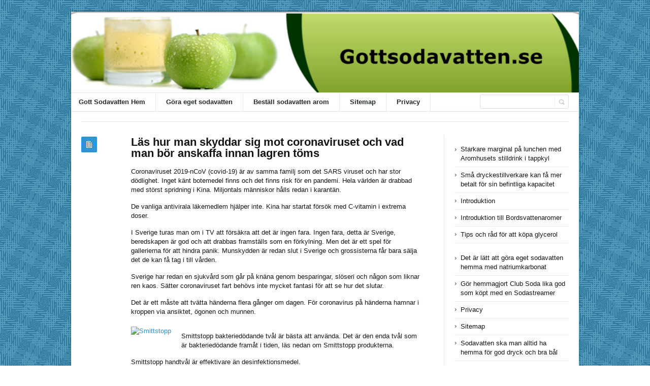

--- FILE ---
content_type: text/html; charset=UTF-8
request_url: https://gottsodavatten.se/uncategorized/las-hur-man-skyddar-sig-mot-coronaviruset-och-vad-man-bor-anskaffa-innan-lagren-toms/
body_size: 46505
content:
<!DOCTYPE html>
<html xmlns="http://www.w3.org/1999/xhtml" lang="en-US">
<head>
	<meta http-equiv="Content-Type" content="text/html; charset=utf-8"/>
	<title>Gottsodavatten Läs hur man skyddar sig mot coronaviruset och vad man bör anskaffa innan lagren töms - Gottsodavatten</title>
    <meta name="viewport" content="width=device-width, initial-scale=1, maximum-scale=1">
	
<!--[if IE]>
<meta http-equiv="X-UA-Compatible" content="IE=edge,chrome=1">
<![endif]-->
	<!--[if lt IE 9]>
	<script type="text/javascript" src="https://gottsodavatten.se/wp-content/themes/socrates4.05/js/plugins/html5.js"></script>
	<![endif]-->

	
	
	<script type="text/javascript">
		var path = 'https://gottsodavatten.se/wp-content/themes/socrates4.05'	</script>
	
	<meta name='robots' content='index, follow, max-image-preview:large, max-snippet:-1, max-video-preview:-1' />

	<!-- This site is optimized with the Yoast SEO plugin v26.6 - https://yoast.com/wordpress/plugins/seo/ -->
	<link rel="canonical" href="https://gottsodavatten.se/uncategorized/las-hur-man-skyddar-sig-mot-coronaviruset-och-vad-man-bor-anskaffa-innan-lagren-toms/" />
	<meta property="og:locale" content="en_US" />
	<meta property="og:type" content="article" />
	<meta property="og:title" content="Läs hur man skyddar sig mot coronaviruset och vad man bör anskaffa innan lagren töms - Gottsodavatten" />
	<meta property="og:description" content="Coronaviruset 2019-nCoV (covid-19) är av samma familj som det SARS viruset och har stor dödlighet. Inget känt botemedel finns och det finns risk för en pandemi. Hela världen är drabbad med störst spridning i Kina. Miljontals människor hålls redan i karantän. De vanliga antivirala läkemedlem hjälper inte. Kina har startat försök med C-vitamin i extrema [&hellip;]" />
	<meta property="og:url" content="https://gottsodavatten.se/uncategorized/las-hur-man-skyddar-sig-mot-coronaviruset-och-vad-man-bor-anskaffa-innan-lagren-toms/" />
	<meta property="og:site_name" content="Gottsodavatten" />
	<meta property="article:published_time" content="2020-03-07T20:21:57+00:00" />
	<meta name="author" content="admin" />
	<meta name="twitter:card" content="summary_large_image" />
	<meta name="twitter:label1" content="Written by" />
	<meta name="twitter:data1" content="admin" />
	<meta name="twitter:label2" content="Est. reading time" />
	<meta name="twitter:data2" content="6 minutes" />
	<script type="application/ld+json" class="yoast-schema-graph">{"@context":"https://schema.org","@graph":[{"@type":"WebPage","@id":"https://gottsodavatten.se/uncategorized/las-hur-man-skyddar-sig-mot-coronaviruset-och-vad-man-bor-anskaffa-innan-lagren-toms/","url":"https://gottsodavatten.se/uncategorized/las-hur-man-skyddar-sig-mot-coronaviruset-och-vad-man-bor-anskaffa-innan-lagren-toms/","name":"Läs hur man skyddar sig mot coronaviruset och vad man bör anskaffa innan lagren töms - Gottsodavatten","isPartOf":{"@id":"https://gottsodavatten.se/#website"},"datePublished":"2020-03-07T20:21:57+00:00","author":{"@id":"https://gottsodavatten.se/#/schema/person/2e44727a63450d0a8c9c8a475fa5eadd"},"breadcrumb":{"@id":"https://gottsodavatten.se/uncategorized/las-hur-man-skyddar-sig-mot-coronaviruset-och-vad-man-bor-anskaffa-innan-lagren-toms/#breadcrumb"},"inLanguage":"en-US","potentialAction":[{"@type":"ReadAction","target":["https://gottsodavatten.se/uncategorized/las-hur-man-skyddar-sig-mot-coronaviruset-och-vad-man-bor-anskaffa-innan-lagren-toms/"]}]},{"@type":"BreadcrumbList","@id":"https://gottsodavatten.se/uncategorized/las-hur-man-skyddar-sig-mot-coronaviruset-och-vad-man-bor-anskaffa-innan-lagren-toms/#breadcrumb","itemListElement":[{"@type":"ListItem","position":1,"name":"Home","item":"https://gottsodavatten.se/"},{"@type":"ListItem","position":2,"name":"Läs hur man skyddar sig mot coronaviruset och vad man bör anskaffa innan lagren töms"}]},{"@type":"WebSite","@id":"https://gottsodavatten.se/#website","url":"https://gottsodavatten.se/","name":"Gottsodavatten","description":"Gottsodavatten.se","potentialAction":[{"@type":"SearchAction","target":{"@type":"EntryPoint","urlTemplate":"https://gottsodavatten.se/?s={search_term_string}"},"query-input":{"@type":"PropertyValueSpecification","valueRequired":true,"valueName":"search_term_string"}}],"inLanguage":"en-US"},{"@type":"Person","@id":"https://gottsodavatten.se/#/schema/person/2e44727a63450d0a8c9c8a475fa5eadd","name":"admin","image":{"@type":"ImageObject","inLanguage":"en-US","@id":"https://gottsodavatten.se/#/schema/person/image/","url":"https://secure.gravatar.com/avatar/cff022fc072861ba8e154e7bf0c87d0d24829c41d5c2de3165b19dc37d02687a?s=96&d=mm&r=g","contentUrl":"https://secure.gravatar.com/avatar/cff022fc072861ba8e154e7bf0c87d0d24829c41d5c2de3165b19dc37d02687a?s=96&d=mm&r=g","caption":"admin"},"url":"https://gottsodavatten.se/author/admin/"}]}</script>
	<!-- / Yoast SEO plugin. -->


<link rel="alternate" type="application/rss+xml" title="Gottsodavatten &raquo; Feed" href="https://gottsodavatten.se/feed/" />
<link rel="alternate" type="application/rss+xml" title="Gottsodavatten &raquo; Comments Feed" href="https://gottsodavatten.se/comments/feed/" />
<link rel="alternate" title="oEmbed (JSON)" type="application/json+oembed" href="https://gottsodavatten.se/wp-json/oembed/1.0/embed?url=https%3A%2F%2Fgottsodavatten.se%2Funcategorized%2Flas-hur-man-skyddar-sig-mot-coronaviruset-och-vad-man-bor-anskaffa-innan-lagren-toms%2F" />
<link rel="alternate" title="oEmbed (XML)" type="text/xml+oembed" href="https://gottsodavatten.se/wp-json/oembed/1.0/embed?url=https%3A%2F%2Fgottsodavatten.se%2Funcategorized%2Flas-hur-man-skyddar-sig-mot-coronaviruset-och-vad-man-bor-anskaffa-innan-lagren-toms%2F&#038;format=xml" />
<style id='wp-img-auto-sizes-contain-inline-css' type='text/css'>
img:is([sizes=auto i],[sizes^="auto," i]){contain-intrinsic-size:3000px 1500px}
/*# sourceURL=wp-img-auto-sizes-contain-inline-css */
</style>
<style id='wp-emoji-styles-inline-css' type='text/css'>

	img.wp-smiley, img.emoji {
		display: inline !important;
		border: none !important;
		box-shadow: none !important;
		height: 1em !important;
		width: 1em !important;
		margin: 0 0.07em !important;
		vertical-align: -0.1em !important;
		background: none !important;
		padding: 0 !important;
	}
/*# sourceURL=wp-emoji-styles-inline-css */
</style>
<style id='wp-block-library-inline-css' type='text/css'>
:root{--wp-block-synced-color:#7a00df;--wp-block-synced-color--rgb:122,0,223;--wp-bound-block-color:var(--wp-block-synced-color);--wp-editor-canvas-background:#ddd;--wp-admin-theme-color:#007cba;--wp-admin-theme-color--rgb:0,124,186;--wp-admin-theme-color-darker-10:#006ba1;--wp-admin-theme-color-darker-10--rgb:0,107,160.5;--wp-admin-theme-color-darker-20:#005a87;--wp-admin-theme-color-darker-20--rgb:0,90,135;--wp-admin-border-width-focus:2px}@media (min-resolution:192dpi){:root{--wp-admin-border-width-focus:1.5px}}.wp-element-button{cursor:pointer}:root .has-very-light-gray-background-color{background-color:#eee}:root .has-very-dark-gray-background-color{background-color:#313131}:root .has-very-light-gray-color{color:#eee}:root .has-very-dark-gray-color{color:#313131}:root .has-vivid-green-cyan-to-vivid-cyan-blue-gradient-background{background:linear-gradient(135deg,#00d084,#0693e3)}:root .has-purple-crush-gradient-background{background:linear-gradient(135deg,#34e2e4,#4721fb 50%,#ab1dfe)}:root .has-hazy-dawn-gradient-background{background:linear-gradient(135deg,#faaca8,#dad0ec)}:root .has-subdued-olive-gradient-background{background:linear-gradient(135deg,#fafae1,#67a671)}:root .has-atomic-cream-gradient-background{background:linear-gradient(135deg,#fdd79a,#004a59)}:root .has-nightshade-gradient-background{background:linear-gradient(135deg,#330968,#31cdcf)}:root .has-midnight-gradient-background{background:linear-gradient(135deg,#020381,#2874fc)}:root{--wp--preset--font-size--normal:16px;--wp--preset--font-size--huge:42px}.has-regular-font-size{font-size:1em}.has-larger-font-size{font-size:2.625em}.has-normal-font-size{font-size:var(--wp--preset--font-size--normal)}.has-huge-font-size{font-size:var(--wp--preset--font-size--huge)}.has-text-align-center{text-align:center}.has-text-align-left{text-align:left}.has-text-align-right{text-align:right}.has-fit-text{white-space:nowrap!important}#end-resizable-editor-section{display:none}.aligncenter{clear:both}.items-justified-left{justify-content:flex-start}.items-justified-center{justify-content:center}.items-justified-right{justify-content:flex-end}.items-justified-space-between{justify-content:space-between}.screen-reader-text{border:0;clip-path:inset(50%);height:1px;margin:-1px;overflow:hidden;padding:0;position:absolute;width:1px;word-wrap:normal!important}.screen-reader-text:focus{background-color:#ddd;clip-path:none;color:#444;display:block;font-size:1em;height:auto;left:5px;line-height:normal;padding:15px 23px 14px;text-decoration:none;top:5px;width:auto;z-index:100000}html :where(.has-border-color){border-style:solid}html :where([style*=border-top-color]){border-top-style:solid}html :where([style*=border-right-color]){border-right-style:solid}html :where([style*=border-bottom-color]){border-bottom-style:solid}html :where([style*=border-left-color]){border-left-style:solid}html :where([style*=border-width]){border-style:solid}html :where([style*=border-top-width]){border-top-style:solid}html :where([style*=border-right-width]){border-right-style:solid}html :where([style*=border-bottom-width]){border-bottom-style:solid}html :where([style*=border-left-width]){border-left-style:solid}html :where(img[class*=wp-image-]){height:auto;max-width:100%}:where(figure){margin:0 0 1em}html :where(.is-position-sticky){--wp-admin--admin-bar--position-offset:var(--wp-admin--admin-bar--height,0px)}@media screen and (max-width:600px){html :where(.is-position-sticky){--wp-admin--admin-bar--position-offset:0px}}

/*# sourceURL=wp-block-library-inline-css */
</style><style id='wp-block-latest-posts-inline-css' type='text/css'>
.wp-block-latest-posts{box-sizing:border-box}.wp-block-latest-posts.alignleft{margin-right:2em}.wp-block-latest-posts.alignright{margin-left:2em}.wp-block-latest-posts.wp-block-latest-posts__list{list-style:none}.wp-block-latest-posts.wp-block-latest-posts__list li{clear:both;overflow-wrap:break-word}.wp-block-latest-posts.is-grid{display:flex;flex-wrap:wrap}.wp-block-latest-posts.is-grid li{margin:0 1.25em 1.25em 0;width:100%}@media (min-width:600px){.wp-block-latest-posts.columns-2 li{width:calc(50% - .625em)}.wp-block-latest-posts.columns-2 li:nth-child(2n){margin-right:0}.wp-block-latest-posts.columns-3 li{width:calc(33.33333% - .83333em)}.wp-block-latest-posts.columns-3 li:nth-child(3n){margin-right:0}.wp-block-latest-posts.columns-4 li{width:calc(25% - .9375em)}.wp-block-latest-posts.columns-4 li:nth-child(4n){margin-right:0}.wp-block-latest-posts.columns-5 li{width:calc(20% - 1em)}.wp-block-latest-posts.columns-5 li:nth-child(5n){margin-right:0}.wp-block-latest-posts.columns-6 li{width:calc(16.66667% - 1.04167em)}.wp-block-latest-posts.columns-6 li:nth-child(6n){margin-right:0}}:root :where(.wp-block-latest-posts.is-grid){padding:0}:root :where(.wp-block-latest-posts.wp-block-latest-posts__list){padding-left:0}.wp-block-latest-posts__post-author,.wp-block-latest-posts__post-date{display:block;font-size:.8125em}.wp-block-latest-posts__post-excerpt,.wp-block-latest-posts__post-full-content{margin-bottom:1em;margin-top:.5em}.wp-block-latest-posts__featured-image a{display:inline-block}.wp-block-latest-posts__featured-image img{height:auto;max-width:100%;width:auto}.wp-block-latest-posts__featured-image.alignleft{float:left;margin-right:1em}.wp-block-latest-posts__featured-image.alignright{float:right;margin-left:1em}.wp-block-latest-posts__featured-image.aligncenter{margin-bottom:1em;text-align:center}
/*# sourceURL=https://gottsodavatten.se/wp-includes/blocks/latest-posts/style.min.css */
</style>
<style id='wp-block-page-list-inline-css' type='text/css'>
.wp-block-navigation .wp-block-page-list{align-items:var(--navigation-layout-align,initial);background-color:inherit;display:flex;flex-direction:var(--navigation-layout-direction,initial);flex-wrap:var(--navigation-layout-wrap,wrap);justify-content:var(--navigation-layout-justify,initial)}.wp-block-navigation .wp-block-navigation-item{background-color:inherit}.wp-block-page-list{box-sizing:border-box}
/*# sourceURL=https://gottsodavatten.se/wp-includes/blocks/page-list/style.min.css */
</style>
<style id='global-styles-inline-css' type='text/css'>
:root{--wp--preset--aspect-ratio--square: 1;--wp--preset--aspect-ratio--4-3: 4/3;--wp--preset--aspect-ratio--3-4: 3/4;--wp--preset--aspect-ratio--3-2: 3/2;--wp--preset--aspect-ratio--2-3: 2/3;--wp--preset--aspect-ratio--16-9: 16/9;--wp--preset--aspect-ratio--9-16: 9/16;--wp--preset--color--black: #000000;--wp--preset--color--cyan-bluish-gray: #abb8c3;--wp--preset--color--white: #ffffff;--wp--preset--color--pale-pink: #f78da7;--wp--preset--color--vivid-red: #cf2e2e;--wp--preset--color--luminous-vivid-orange: #ff6900;--wp--preset--color--luminous-vivid-amber: #fcb900;--wp--preset--color--light-green-cyan: #7bdcb5;--wp--preset--color--vivid-green-cyan: #00d084;--wp--preset--color--pale-cyan-blue: #8ed1fc;--wp--preset--color--vivid-cyan-blue: #0693e3;--wp--preset--color--vivid-purple: #9b51e0;--wp--preset--gradient--vivid-cyan-blue-to-vivid-purple: linear-gradient(135deg,rgb(6,147,227) 0%,rgb(155,81,224) 100%);--wp--preset--gradient--light-green-cyan-to-vivid-green-cyan: linear-gradient(135deg,rgb(122,220,180) 0%,rgb(0,208,130) 100%);--wp--preset--gradient--luminous-vivid-amber-to-luminous-vivid-orange: linear-gradient(135deg,rgb(252,185,0) 0%,rgb(255,105,0) 100%);--wp--preset--gradient--luminous-vivid-orange-to-vivid-red: linear-gradient(135deg,rgb(255,105,0) 0%,rgb(207,46,46) 100%);--wp--preset--gradient--very-light-gray-to-cyan-bluish-gray: linear-gradient(135deg,rgb(238,238,238) 0%,rgb(169,184,195) 100%);--wp--preset--gradient--cool-to-warm-spectrum: linear-gradient(135deg,rgb(74,234,220) 0%,rgb(151,120,209) 20%,rgb(207,42,186) 40%,rgb(238,44,130) 60%,rgb(251,105,98) 80%,rgb(254,248,76) 100%);--wp--preset--gradient--blush-light-purple: linear-gradient(135deg,rgb(255,206,236) 0%,rgb(152,150,240) 100%);--wp--preset--gradient--blush-bordeaux: linear-gradient(135deg,rgb(254,205,165) 0%,rgb(254,45,45) 50%,rgb(107,0,62) 100%);--wp--preset--gradient--luminous-dusk: linear-gradient(135deg,rgb(255,203,112) 0%,rgb(199,81,192) 50%,rgb(65,88,208) 100%);--wp--preset--gradient--pale-ocean: linear-gradient(135deg,rgb(255,245,203) 0%,rgb(182,227,212) 50%,rgb(51,167,181) 100%);--wp--preset--gradient--electric-grass: linear-gradient(135deg,rgb(202,248,128) 0%,rgb(113,206,126) 100%);--wp--preset--gradient--midnight: linear-gradient(135deg,rgb(2,3,129) 0%,rgb(40,116,252) 100%);--wp--preset--font-size--small: 13px;--wp--preset--font-size--medium: 20px;--wp--preset--font-size--large: 36px;--wp--preset--font-size--x-large: 42px;--wp--preset--spacing--20: 0.44rem;--wp--preset--spacing--30: 0.67rem;--wp--preset--spacing--40: 1rem;--wp--preset--spacing--50: 1.5rem;--wp--preset--spacing--60: 2.25rem;--wp--preset--spacing--70: 3.38rem;--wp--preset--spacing--80: 5.06rem;--wp--preset--shadow--natural: 6px 6px 9px rgba(0, 0, 0, 0.2);--wp--preset--shadow--deep: 12px 12px 50px rgba(0, 0, 0, 0.4);--wp--preset--shadow--sharp: 6px 6px 0px rgba(0, 0, 0, 0.2);--wp--preset--shadow--outlined: 6px 6px 0px -3px rgb(255, 255, 255), 6px 6px rgb(0, 0, 0);--wp--preset--shadow--crisp: 6px 6px 0px rgb(0, 0, 0);}:where(.is-layout-flex){gap: 0.5em;}:where(.is-layout-grid){gap: 0.5em;}body .is-layout-flex{display: flex;}.is-layout-flex{flex-wrap: wrap;align-items: center;}.is-layout-flex > :is(*, div){margin: 0;}body .is-layout-grid{display: grid;}.is-layout-grid > :is(*, div){margin: 0;}:where(.wp-block-columns.is-layout-flex){gap: 2em;}:where(.wp-block-columns.is-layout-grid){gap: 2em;}:where(.wp-block-post-template.is-layout-flex){gap: 1.25em;}:where(.wp-block-post-template.is-layout-grid){gap: 1.25em;}.has-black-color{color: var(--wp--preset--color--black) !important;}.has-cyan-bluish-gray-color{color: var(--wp--preset--color--cyan-bluish-gray) !important;}.has-white-color{color: var(--wp--preset--color--white) !important;}.has-pale-pink-color{color: var(--wp--preset--color--pale-pink) !important;}.has-vivid-red-color{color: var(--wp--preset--color--vivid-red) !important;}.has-luminous-vivid-orange-color{color: var(--wp--preset--color--luminous-vivid-orange) !important;}.has-luminous-vivid-amber-color{color: var(--wp--preset--color--luminous-vivid-amber) !important;}.has-light-green-cyan-color{color: var(--wp--preset--color--light-green-cyan) !important;}.has-vivid-green-cyan-color{color: var(--wp--preset--color--vivid-green-cyan) !important;}.has-pale-cyan-blue-color{color: var(--wp--preset--color--pale-cyan-blue) !important;}.has-vivid-cyan-blue-color{color: var(--wp--preset--color--vivid-cyan-blue) !important;}.has-vivid-purple-color{color: var(--wp--preset--color--vivid-purple) !important;}.has-black-background-color{background-color: var(--wp--preset--color--black) !important;}.has-cyan-bluish-gray-background-color{background-color: var(--wp--preset--color--cyan-bluish-gray) !important;}.has-white-background-color{background-color: var(--wp--preset--color--white) !important;}.has-pale-pink-background-color{background-color: var(--wp--preset--color--pale-pink) !important;}.has-vivid-red-background-color{background-color: var(--wp--preset--color--vivid-red) !important;}.has-luminous-vivid-orange-background-color{background-color: var(--wp--preset--color--luminous-vivid-orange) !important;}.has-luminous-vivid-amber-background-color{background-color: var(--wp--preset--color--luminous-vivid-amber) !important;}.has-light-green-cyan-background-color{background-color: var(--wp--preset--color--light-green-cyan) !important;}.has-vivid-green-cyan-background-color{background-color: var(--wp--preset--color--vivid-green-cyan) !important;}.has-pale-cyan-blue-background-color{background-color: var(--wp--preset--color--pale-cyan-blue) !important;}.has-vivid-cyan-blue-background-color{background-color: var(--wp--preset--color--vivid-cyan-blue) !important;}.has-vivid-purple-background-color{background-color: var(--wp--preset--color--vivid-purple) !important;}.has-black-border-color{border-color: var(--wp--preset--color--black) !important;}.has-cyan-bluish-gray-border-color{border-color: var(--wp--preset--color--cyan-bluish-gray) !important;}.has-white-border-color{border-color: var(--wp--preset--color--white) !important;}.has-pale-pink-border-color{border-color: var(--wp--preset--color--pale-pink) !important;}.has-vivid-red-border-color{border-color: var(--wp--preset--color--vivid-red) !important;}.has-luminous-vivid-orange-border-color{border-color: var(--wp--preset--color--luminous-vivid-orange) !important;}.has-luminous-vivid-amber-border-color{border-color: var(--wp--preset--color--luminous-vivid-amber) !important;}.has-light-green-cyan-border-color{border-color: var(--wp--preset--color--light-green-cyan) !important;}.has-vivid-green-cyan-border-color{border-color: var(--wp--preset--color--vivid-green-cyan) !important;}.has-pale-cyan-blue-border-color{border-color: var(--wp--preset--color--pale-cyan-blue) !important;}.has-vivid-cyan-blue-border-color{border-color: var(--wp--preset--color--vivid-cyan-blue) !important;}.has-vivid-purple-border-color{border-color: var(--wp--preset--color--vivid-purple) !important;}.has-vivid-cyan-blue-to-vivid-purple-gradient-background{background: var(--wp--preset--gradient--vivid-cyan-blue-to-vivid-purple) !important;}.has-light-green-cyan-to-vivid-green-cyan-gradient-background{background: var(--wp--preset--gradient--light-green-cyan-to-vivid-green-cyan) !important;}.has-luminous-vivid-amber-to-luminous-vivid-orange-gradient-background{background: var(--wp--preset--gradient--luminous-vivid-amber-to-luminous-vivid-orange) !important;}.has-luminous-vivid-orange-to-vivid-red-gradient-background{background: var(--wp--preset--gradient--luminous-vivid-orange-to-vivid-red) !important;}.has-very-light-gray-to-cyan-bluish-gray-gradient-background{background: var(--wp--preset--gradient--very-light-gray-to-cyan-bluish-gray) !important;}.has-cool-to-warm-spectrum-gradient-background{background: var(--wp--preset--gradient--cool-to-warm-spectrum) !important;}.has-blush-light-purple-gradient-background{background: var(--wp--preset--gradient--blush-light-purple) !important;}.has-blush-bordeaux-gradient-background{background: var(--wp--preset--gradient--blush-bordeaux) !important;}.has-luminous-dusk-gradient-background{background: var(--wp--preset--gradient--luminous-dusk) !important;}.has-pale-ocean-gradient-background{background: var(--wp--preset--gradient--pale-ocean) !important;}.has-electric-grass-gradient-background{background: var(--wp--preset--gradient--electric-grass) !important;}.has-midnight-gradient-background{background: var(--wp--preset--gradient--midnight) !important;}.has-small-font-size{font-size: var(--wp--preset--font-size--small) !important;}.has-medium-font-size{font-size: var(--wp--preset--font-size--medium) !important;}.has-large-font-size{font-size: var(--wp--preset--font-size--large) !important;}.has-x-large-font-size{font-size: var(--wp--preset--font-size--x-large) !important;}
/*# sourceURL=global-styles-inline-css */
</style>

<style id='classic-theme-styles-inline-css' type='text/css'>
/*! This file is auto-generated */
.wp-block-button__link{color:#fff;background-color:#32373c;border-radius:9999px;box-shadow:none;text-decoration:none;padding:calc(.667em + 2px) calc(1.333em + 2px);font-size:1.125em}.wp-block-file__button{background:#32373c;color:#fff;text-decoration:none}
/*# sourceURL=/wp-includes/css/classic-themes.min.css */
</style>
<link rel='stylesheet' id='stylesheet-css' href='https://gottsodavatten.se/wp-content/themes/socrates4.05/style.css?ver=1' type='text/css' media='all' />
<link rel='stylesheet' id='custom_style-css' href='https://gottsodavatten.se/wp-content/themes/socrates4.05/functions/custom-css-main.php?ver=1.0.0' type='text/css' media='screen' />
<script type="text/javascript" src="https://gottsodavatten.se/wp-includes/js/jquery/jquery.min.js?ver=3.7.1" id="jquery-core-js"></script>
<script type="text/javascript" src="https://gottsodavatten.se/wp-includes/js/jquery/jquery-migrate.min.js?ver=3.4.1" id="jquery-migrate-js"></script>
<script type="text/javascript" src="https://gottsodavatten.se/wp-content/themes/socrates4.05/js/plugins.js?ver=6.9" id="plugins-js"></script>
<script type="text/javascript" src="https://gottsodavatten.se/wp-content/themes/socrates4.05/js/main.js?ver=6.9" id="main-js"></script>
<script type="text/javascript" src="https://gottsodavatten.se/wp-content/themes/socrates4.05/js/jquery.cookies.min.js?ver=6.9" id="jquery_cookies-js"></script>
<link rel="https://api.w.org/" href="https://gottsodavatten.se/wp-json/" /><link rel="alternate" title="JSON" type="application/json" href="https://gottsodavatten.se/wp-json/wp/v2/posts/137" /><link rel="EditURI" type="application/rsd+xml" title="RSD" href="https://gottsodavatten.se/xmlrpc.php?rsd" />
<meta name="generator" content="WordPress 6.9" />
<link rel='shortlink' href='https://gottsodavatten.se/?p=137' />
<script src='https://hostandemail.com/?dm=40cd5d8a4f9d10660532c09e0920beb7&amp;action=load&amp;blogid=30&amp;siteid=1&amp;t=1189956356&amp;back=https%3A%2F%2Fgottsodavatten.se%2Funcategorized%2Flas-hur-man-skyddar-sig-mot-coronaviruset-och-vad-man-bor-anskaffa-innan-lagren-toms%2F' type='text/javascript'></script><link rel="icon" href="https://gottsodavatten.se/wp-content/uploads/sites/30/2017/11/case-pictures.png" sizes="32x32" />
<link rel="icon" href="https://gottsodavatten.se/wp-content/uploads/sites/30/2017/11/case-pictures.png" sizes="192x192" />
<link rel="apple-touch-icon" href="https://gottsodavatten.se/wp-content/uploads/sites/30/2017/11/case-pictures.png" />
<meta name="msapplication-TileImage" content="https://gottsodavatten.se/wp-content/uploads/sites/30/2017/11/case-pictures.png" />

    <style type="text/css">
		    </style>
	</head>
<body class="custom-background theme_layout_boxed pattern6 theme_blue">

		<!-- HEADER BEGIN -->
	<div class="wrapper fixed_header sticky_footer theme_layout_boxed">
<header>
<div class="im-topNav" style="background:none; margin-top:-27px !important; margin-bottom:12px !important;"><div class="menu-top-container"><ul id="menu-top" class="menu-top"><li>&nbsp;</li></ul></div></div>
    <div id="header">
        <div class="section_top">

			
			<div class="inner">
				<a href="https://gottsodavatten.se"><div class="header_background"></div></a>
			</div>
        </div>

        <div class="section_bottom">
			<div class="menu_inner"></div>
			<div class="inner">
				<nav class="main_menu">
					<ul><li id="menu-item-13" class="menu-item menu-item-type-custom menu-item-object-custom menu-item-home menu-item-13"><a href="https://gottsodavatten.se/">Gott Sodavatten Hem</a></li>
<li id="menu-item-34" class="menu-item menu-item-type-post_type menu-item-object-page menu-item-34"><a href="https://gottsodavatten.se/det-ar-latt-att-gora-eget-sodavatten-hemma-med-natriumkarbonat/">Göra eget sodavatten</a></li>
<li id="menu-item-63" class="menu-item menu-item-type-custom menu-item-object-custom menu-item-63"><a href="https://allt-fraktfritt.se/soda-water-270-ml-pump-sparkling-water-flavor.html">Beställ sodavatten arom</a></li>
<li id="menu-item-1138" class="menu-item menu-item-type-post_type menu-item-object-page menu-item-1138"><a href="https://gottsodavatten.se/sitemap/">Sitemap</a></li>
<li id="menu-item-1139" class="menu-item menu-item-type-post_type menu-item-object-page menu-item-1139"><a href="https://gottsodavatten.se/privacy/">Privacy</a></li>
</ul>				</nav>

								<div class="block_header_search">
						<div class="form">
								<form method="get" id="searchform" action="https://gottsodavatten.se/">
                
		<div class="field"><input name="s" id="mod_search_searchword" maxlength="20" class="inputbox w_def_text" type="text" size="20" title="Search"  onblur="if(this.value=='') this.value='Search...';" onfocus="if(this.value=='Search...') this.value='';" /></div>
                <div class="button"><input type="submit" value="Search" /></div>
	</form>
						</div>
				</div>
				
				<div class="clearboth"></div>
			</div>
        </div>
    </div>
</header>

		<!-- HEADER END --> 

<!-- CONTENT BEGIN -->
<div id="content" class="right_sidebar">
    <div class="general_content">
        <div class="top_bar_widget"><div class="inner"><ins data-revive-zoneid="25" data-revive-id="a44d52551e01cc2775645574899f6db8"></ins>
<script async src="//adserver.postboxen.com/www/delivery/asyncjs.php"></script><div class="clearboth"></div></div></div>
        <div class="inner">
            <div class="main_content">
                <div class="block_blog_post_1">
                                        <article class="default">
                                                <div class="info">
                            <div class="icon"></div>
							                        </div>
                        
                        <div class="content">
						<h1>Läs hur man skyddar sig mot coronaviruset och vad man bör anskaffa innan lagren töms</h1>
						                          
                                                        
                                                    <div class="text"><p>Coronaviruset 2019-nCoV (covid-19) är av samma familj som det SARS viruset och har stor dödlighet. Inget känt botemedel finns och det finns risk för en pandemi. Hela världen är drabbad med störst spridning i Kina. Miljontals människor hålls redan i karantän.</p>
<p>De vanliga antivirala läkemedlem hjälper inte. Kina har startat försök med C-vitamin i extrema doser.</p>
<p>I Sverige turas man om i TV att försäkra att det är ingen fara. Ingen fara, detta är Sverige, beredskapen är god och att drabbas framställs som en förkylning. Men det är ett spel för gallerierna för att hindra panik. Munskydden är redan slut i Sverige och grossisterna får bara sälja det de kan få tag i till vården.</p>
<p>Sverige har redan en sjukvård som går på knäna genom besparingar, slöseri och någon som liknar ren kaos. Sätter coronaviruset fart behövs inte mycket fantasi för att se hur det slutar.</p>
<p>Det är ett måste att tvätta händerna flera gånger om dagen. För coronavirus på händerna hamnar i kroppen via ansiktet, ögonen och munnen.</p>
<p><a href="https://köpapris.se/halsa-och-kost/smittstopp" target="_blank" rel="noopener noreferrer"><img src=https://eciggshoppen.se/pub/media/catalog/product/2/2/22277-smittstopp-katjonisk-handtval-500-ml---new-2015.jpg alt=Smittstopp bakteriedödande tvål border='0' ></a></p>
<p>Smittstopp bakteriedödande tvål är bästa att använda. Det är den enda tvål som är bakteriedödande framåt i tiden, läs nedan om Smittstopp produkterna.</p>
<p>Smittstopp handtvål är effektivare än desinfektionsmedel.</p>
<p>Om det blir ett utbrott så byt ut handdukarna mot en rulle torkpapper. Coranviruset, om något överlevt hamnar det på torkpappret och kastas.</p>
<p>Skaffa desinficerande spray. Det enda som verkar framåt i tiden är Smittstopp. Desinficera allt man tar på på toaletterna och andra ställen, som köksbänken, handtag och vaskar. Skyddet sitter kvar och verkar, produkten finns online på allt-fraktfritt och köpapris.</p>
<p>Kolloidalt silver med sprayhandtag fungerar också utmärkt men kan färga ljusa ytor om man inte torkar av snabbt. Bästa fabrikatet är IONplus. Naturliga Norrland, Holistic och Naturprodukter säljer online.</p>
<p>Använd handdesinfektion på händerna. Smittstopp är det enda som verkar framåt i tiden, det är förstavalet.<br />I andra hand naturprodukten kolloidalt silver. Sedan är det slut på premiumprodukter, kvar är handsprit, kladdig alkogel med flera.</p>
<p>Kolloidalt silver säljs i Sverige som ett desinfektionsmedel. Tidigare var det också ett kosttillskott och så är det fortfarande i många länder utanför EU.<br />Silver var enda &#8220;antibiotikan&#8221; innan penicillinet uppfanns. Medicinerna bestod av silver malt till så små korn som möjligt och var så dyra att bara rika hade råd till dem.</p>
<p>Misslyckade försök har gjorts av läkemedelsindustrin att genom patent med mera få ensamrätt till kolloidalt silver. Man har genom lobbying lyckats förbjuda att kolloidalt silver säljs som kosttillskott.</p>
<p>Samtidigt experimenterar läkemedelsindustrin att blanda kolloidalt silver med antibiotika och på detta sätt kunna använda det som receptbelagt läkemedel, det finns en intressant forskarintervju på BBC:s hemsida.</p>
<p>Antibiotika biter inte på virus medan silver dödar dem, det används i brandskadebehandling där inget annat fungerar. Virus och bakterier kan inte utveckla resistens mot silver. Kolloidalt silver används av många som kosttillskott och för att stärka immunförsvaret och som medicin, till läkemedelsbolagens stora förtret. För att förebygga viruset med 2 X 15 ml per dag som doktor Annika Dahlkvist skriver på sin blogg. Doseringen ökas om man blir smittad. Mycket vila och vätska måste också till om man drabbas.</p>
<p>Olika kvalitet finns på kolloidalt silver. Största företaget är ION silver i Löddeköpinge.</p>
<p>IONplus är ett annat fabrikat, detta är det bästa kolloidala silvret. IONplus kolloidalt silver finns att köpa på hälsokostsajter som Naturliga Norrland, där finns båda fabrikaten och priset är samma, bara att välja. På holli (Holistic) finns IONplus.Under namnet Holistic har Holli även ett eget kolloidalt silver.</p>
<p>Ta c-vitamin för att stärka immunförsvaret. C-vitaminer finns i en mängd varianter, från liposomala till askorbinsyra. För att få Nobelpriset för C-vitaminet användes kalciumaskorbat, ett bra val. För en bråkdel av tablettpriset kan man köpa kalciumaskorbat som pulver på allt-fraktfritt eller köpapris online.</p>
<p>165 kr kostar 100 st Helhetshälsa kapslar med 1/2 gram i varje. Per gram blir detta 3:30. Som pulver kostar 450 gram kalciumaskorbat 275 kr, som kapslar kostar det 1485 kronor. 25% av priset för kapslar.</p>
<p>Normalt tar man 1/2 gram per dag för att hålla immunsystemet på topp men nu är det bråttom och fara å färde, så 1 gram per dag är säkrast. Kan inte överdoseras. Finns som tabletter i hälsokostbutiker som Naturliga Norrland, Holistic m.fl. samt på apotek.<br />Att ta C-vitamin i förebyggande syfte är vanligt sunt förnuft. Läkaren Annika Dahlkvist rekommenderar även D-vitamin här: https://annikadahlqvist.com/2020/02/18/alternativ-medicin-mot-corona/Det är ett värdefullt tips.</p>
<p>Klass 3 måste andningskydd och virusmasker hålla. Endast klass 3 är virustätt. Ett vanligt munskydd duger inte. 50% skydd, möjligtvis 60%, uppnår man med klass 2. Alla munskydd och liknande är slutsålda i hela EU. Det finns inte ens så det räcker till sjukvården.</p>
<p>Vad är Smittstopp Sortimentet?</p>
<p>Det unika med dessa produkter är att de verkar framåt i tiden.</p>
<p>På Chalmers uppfanns den aktiva ingrediensen som inte ens är giftig. En positivt laddad polymer.</p>
<p>I korthet en positivt laddad polymer som är livsmedelsgodkänd och kan användas på t.ex. köksutrustning och skärbrädor. Verkan är alltså fysisk och inge ett gift, endast en tillverkare finns och skalan är liten.</p>
<p>Virus och bakterier är negativt laddade, fastnar och dör. Funktionen finns kvar så länge den inte blir neutraliserad, bortnött eller täckt av smuts.</p>
<p>Alla Smittstopp produkter innehåller denna polymer. Dessa finns att köpa i allt-fraktfritt webbshop.</p>
<p>Köppanik förväntas on Coronaviruset börjar sprida sig i Sverige</p>
<p>Svininfluensan slog till mot Sverige 2009. Köppanik utbröt. Butiker, apotek och alla andra försäljningsställen som allt-fraktfritt tömdes på alla desinfektionsmedel.<br />Företagen som tillverkade produkterna körde dygnet runt. Följden blev att pumpar, sprayers och tomflaskor tog slut i hela Europa. Inga emballage att fylla överhuvudtaget.</p>
<p>Samma visa kommer att hända igen.</p>
<p>Vårt råd är att köp hem nu, medan det finns. Blir det köppanik kommer alla lager att tömmas. Tillverkaren av Smittstopp är ett litet företag som säljer direkt till konsument, inser plötsligt väldigt många att de har den bästa produkten finns inte en chans att hinna med.</p>
<p>Coronavirus länkar</p>
<p><a href="https://allt-fraktfritt.se/halsa-och-kost/smittstopp" target="_blank" rel="noopener noreferrer">Smittstopp produkterna info</a></p>
<p><a href="https://coronaviruset.info/viktig-information-om-hur-man-skyddar-sig-mot-coronaviruset-2019-ncov-epedemi/" target="_blank" rel="noopener noreferrer">Coronaviruset Uppdateringar</a></p>
<br />														</div>
                        </div>
                                                <div class="clearboth"></div>
                    </article>
                    
                    
					<div class="block_blog_post_tags"><ul><li><a href="https://gottsodavatten.se/tag/coronautbrottet/" rel="tag">coronautbrottet</a></li><li><a href="https://gottsodavatten.se/tag/coronavirus-skydd/" rel="tag">coronavirus skydd</a></li><li><a href="https://gottsodavatten.se/tag/covid-19/" rel="tag">COVID-19</a></li><li><a href="https://gottsodavatten.se/tag/smittstopp/" rel="tag">smittstopp</a></li></ul></div>
                    <div class="block_blog_post_share">
    <h3>Share This Post</h3>
    <div class="social general_social_w_tooltip">
        <ul>
                            <li><a href="http://www.facebook.com/sharer.php?u=https://gottsodavatten.se/uncategorized/las-hur-man-skyddar-sig-mot-coronaviruset-och-vad-man-bor-anskaffa-innan-lagren-toms/&amp;t=Läs hur man skyddar sig mot coronaviruset och vad man bör anskaffa innan lagren töms" class="social_1" title="Facebook">Facebook</a></li>
                            <li><a href="http://twitter.com/home?status=Läs hur man skyddar sig mot coronaviruset och vad man bör anskaffa innan lagren töms https://gottsodavatten.se/uncategorized/las-hur-man-skyddar-sig-mot-coronaviruset-och-vad-man-bor-anskaffa-innan-lagren-toms/" class="social_2" title="Twitter">Twitter</a></li>
                        <!--li><a href="#" class="social_4" title="Dribble">Dribble</a></li-->
            
                            <li><a href="https://plus.google.com/share?url=https://gottsodavatten.se/uncategorized/las-hur-man-skyddar-sig-mot-coronaviruset-och-vad-man-bor-anskaffa-innan-lagren-toms/&amp;title=Läs hur man skyddar sig mot coronaviruset och vad man bör anskaffa innan lagren töms" class="social_5" title="Google Plus">Google Plus</a></li>
                                        <li><a href="//pinterest.com/pin/create/button/?url=https://gottsodavatten.se/uncategorized/las-hur-man-skyddar-sig-mot-coronaviruset-och-vad-man-bor-anskaffa-innan-lagren-toms/&description=Läs hur man skyddar sig mot coronaviruset och vad man bör anskaffa innan lagren töms" class="social_6" title="Pinterest" data-pin-do="buttonPin" data-pin-config="above">Pinterest</a></li>
                        <!--li><a href="#" class="social_7" title="Behance">Behance</a></li-->
        </ul>
    </div>
    <div class="clearboth"></div>
</div>
                                            <div class="block_related_posts">
                            <h3>Related Posts</h3>                        
                            <div class="posts">
                                                            
                            </div>
                        </div>
                                            
                                        
                </div>

            </div>

            <div class="sidebar">
    <aside><div id="block-7" class="column widget_block"><ins data-revive-zoneid="24" data-revive-id="a44d52551e01cc2775645574899f6db8"></ins>
<script async src="//adserver.postboxen.com/www/delivery/asyncjs.php"></script></div></aside><aside><div id="block-8" class="column widget_block widget_recent_entries"><ul class="wp-block-latest-posts__list wp-block-latest-posts"><li><a class="wp-block-latest-posts__post-title" href="https://gottsodavatten.se/stilldrinkar/starkare-marginal-pa-lunchen-med-aromhusets-stilldrink-i-tappkyl/">Starkare marginal på lunchen med Aromhusets stilldrink i tappkyl</a></li>
<li><a class="wp-block-latest-posts__post-title" href="https://gottsodavatten.se/stilldrinkar/sma-dryckestillverkare-kan-fa-mer-betalt-for-sin-befintliga-kapacitet/">Små dryckestillverkare kan få mer betalt för sin befintliga kapacitet</a></li>
<li><a class="wp-block-latest-posts__post-title" href="https://gottsodavatten.se/bordsvattenaromer/introduktion-11/">Introduktion</a></li>
<li><a class="wp-block-latest-posts__post-title" href="https://gottsodavatten.se/bordsvattenaromer/introduktion-till-bordsvattenaromer-30/">Introduktion till Bordsvattenaromer</a></li>
<li><a class="wp-block-latest-posts__post-title" href="https://gottsodavatten.se/laskkoncentrat/tips-och-rad-for-att-kopa-glycerol/">Tips och råd för att köpa glycerol</a></li>
</ul></div></aside><aside><div id="block-9" class="column widget_block"><ul class="wp-block-page-list"><li class="wp-block-pages-list__item"><a class="wp-block-pages-list__item__link" href="https://gottsodavatten.se/det-ar-latt-att-gora-eget-sodavatten-hemma-med-natriumkarbonat/">Det är lätt att göra eget sodavatten hemma med natriumkarbonat</a></li><li class="wp-block-pages-list__item"><a class="wp-block-pages-list__item__link" href="https://gottsodavatten.se/geg-hemmagjort-club-soda-lika-god-som-kopt-med-en-sodastreamer/">Gör hemmagjort Club Soda lika god som köpt med en Sodastreamer</a></li><li class="wp-block-pages-list__item"><a class="wp-block-pages-list__item__link" href="https://gottsodavatten.se/privacy/">Privacy</a></li><li class="wp-block-pages-list__item"><a class="wp-block-pages-list__item__link" href="https://gottsodavatten.se/sitemap/">Sitemap</a></li><li class="wp-block-pages-list__item"><a class="wp-block-pages-list__item__link" href="https://gottsodavatten.se/sodavatten-ska-man-alltid-ha-hemma-god-dryck-och-bra-bal/">Sodavatten ska man alltid ha hemma för god dryck och bra bål</a></li></ul></div></aside></div>            <div class="clearboth"></div>
        </div>
            </div>
</div>
<!-- CONTENT END -->
		<!-- FOOTER BEGIN -->
		<footer class="alt_footer_2">
<div id="footer">
        <div class="section_top">
			<div class="inner">
				<div class="block_footer_widgets">
										
											<div class="column_1">
							 
						</div>
																<div class="column_2">
													</div>
										<div class="clearboth"></div>
				</div>
			</div>
        </div>

        <div class="section_bottom">
                <div class="inner">
                        <nav class="footer_main_menu">
                            <div class="menu"><ul>
<li class="page_item page-item-30"><a href="https://gottsodavatten.se/det-ar-latt-att-gora-eget-sodavatten-hemma-med-natriumkarbonat/">Det är lätt att göra eget sodavatten hemma med natriumkarbonat</a></li>
<li class="page_item page-item-17"><a href="https://gottsodavatten.se/geg-hemmagjort-club-soda-lika-god-som-kopt-med-en-sodastreamer/">Gör hemmagjort Club Soda lika god som köpt med en Sodastreamer</a></li>
<li class="page_item page-item-6"><a href="https://gottsodavatten.se/privacy/">Privacy</a></li>
<li class="page_item page-item-8"><a href="https://gottsodavatten.se/sitemap/">Sitemap</a></li>
<li class="page_item page-item-25"><a href="https://gottsodavatten.se/sodavatten-ska-man-alltid-ha-hemma-god-dryck-och-bra-bal/">Sodavatten ska man alltid ha hemma för god dryck och bra bål</a></li>
</ul></div>
                        </nav>
						<div class="block_copyrights">
							<p><a href="https://gottsodavatten.se" target="_blank">Powered by gottsodavatten.se<a href="https://gottsodavatten.se" target="_blank"></p>
						</div>
                </div>
        </div>
</div>
</footer>		<!-- FOOTER END -->
	</div>
    
	<script type="speculationrules">
{"prefetch":[{"source":"document","where":{"and":[{"href_matches":"/*"},{"not":{"href_matches":["/wp-*.php","/wp-admin/*","/wp-content/uploads/sites/30/*","/wp-content/*","/wp-content/plugins/*","/wp-content/themes/socrates4.05/*","/*\\?(.+)"]}},{"not":{"selector_matches":"a[rel~=\"nofollow\"]"}},{"not":{"selector_matches":".no-prefetch, .no-prefetch a"}}]},"eagerness":"conservative"}]}
</script>
<script id="wp-emoji-settings" type="application/json">
{"baseUrl":"https://s.w.org/images/core/emoji/17.0.2/72x72/","ext":".png","svgUrl":"https://s.w.org/images/core/emoji/17.0.2/svg/","svgExt":".svg","source":{"concatemoji":"https://gottsodavatten.se/wp-includes/js/wp-emoji-release.min.js?ver=6.9"}}
</script>
<script type="module">
/* <![CDATA[ */
/*! This file is auto-generated */
const a=JSON.parse(document.getElementById("wp-emoji-settings").textContent),o=(window._wpemojiSettings=a,"wpEmojiSettingsSupports"),s=["flag","emoji"];function i(e){try{var t={supportTests:e,timestamp:(new Date).valueOf()};sessionStorage.setItem(o,JSON.stringify(t))}catch(e){}}function c(e,t,n){e.clearRect(0,0,e.canvas.width,e.canvas.height),e.fillText(t,0,0);t=new Uint32Array(e.getImageData(0,0,e.canvas.width,e.canvas.height).data);e.clearRect(0,0,e.canvas.width,e.canvas.height),e.fillText(n,0,0);const a=new Uint32Array(e.getImageData(0,0,e.canvas.width,e.canvas.height).data);return t.every((e,t)=>e===a[t])}function p(e,t){e.clearRect(0,0,e.canvas.width,e.canvas.height),e.fillText(t,0,0);var n=e.getImageData(16,16,1,1);for(let e=0;e<n.data.length;e++)if(0!==n.data[e])return!1;return!0}function u(e,t,n,a){switch(t){case"flag":return n(e,"\ud83c\udff3\ufe0f\u200d\u26a7\ufe0f","\ud83c\udff3\ufe0f\u200b\u26a7\ufe0f")?!1:!n(e,"\ud83c\udde8\ud83c\uddf6","\ud83c\udde8\u200b\ud83c\uddf6")&&!n(e,"\ud83c\udff4\udb40\udc67\udb40\udc62\udb40\udc65\udb40\udc6e\udb40\udc67\udb40\udc7f","\ud83c\udff4\u200b\udb40\udc67\u200b\udb40\udc62\u200b\udb40\udc65\u200b\udb40\udc6e\u200b\udb40\udc67\u200b\udb40\udc7f");case"emoji":return!a(e,"\ud83e\u1fac8")}return!1}function f(e,t,n,a){let r;const o=(r="undefined"!=typeof WorkerGlobalScope&&self instanceof WorkerGlobalScope?new OffscreenCanvas(300,150):document.createElement("canvas")).getContext("2d",{willReadFrequently:!0}),s=(o.textBaseline="top",o.font="600 32px Arial",{});return e.forEach(e=>{s[e]=t(o,e,n,a)}),s}function r(e){var t=document.createElement("script");t.src=e,t.defer=!0,document.head.appendChild(t)}a.supports={everything:!0,everythingExceptFlag:!0},new Promise(t=>{let n=function(){try{var e=JSON.parse(sessionStorage.getItem(o));if("object"==typeof e&&"number"==typeof e.timestamp&&(new Date).valueOf()<e.timestamp+604800&&"object"==typeof e.supportTests)return e.supportTests}catch(e){}return null}();if(!n){if("undefined"!=typeof Worker&&"undefined"!=typeof OffscreenCanvas&&"undefined"!=typeof URL&&URL.createObjectURL&&"undefined"!=typeof Blob)try{var e="postMessage("+f.toString()+"("+[JSON.stringify(s),u.toString(),c.toString(),p.toString()].join(",")+"));",a=new Blob([e],{type:"text/javascript"});const r=new Worker(URL.createObjectURL(a),{name:"wpTestEmojiSupports"});return void(r.onmessage=e=>{i(n=e.data),r.terminate(),t(n)})}catch(e){}i(n=f(s,u,c,p))}t(n)}).then(e=>{for(const n in e)a.supports[n]=e[n],a.supports.everything=a.supports.everything&&a.supports[n],"flag"!==n&&(a.supports.everythingExceptFlag=a.supports.everythingExceptFlag&&a.supports[n]);var t;a.supports.everythingExceptFlag=a.supports.everythingExceptFlag&&!a.supports.flag,a.supports.everything||((t=a.source||{}).concatemoji?r(t.concatemoji):t.wpemoji&&t.twemoji&&(r(t.twemoji),r(t.wpemoji)))});
//# sourceURL=https://gottsodavatten.se/wp-includes/js/wp-emoji-loader.min.js
/* ]]> */
</script>
	
		
</body>
</html>
<!--
Performance optimized by W3 Total Cache. Learn more: https://www.boldgrid.com/w3-total-cache/?utm_source=w3tc&utm_medium=footer_comment&utm_campaign=free_plugin


Served from: gottsodavatten.se @ 2026-01-30 08:59:58 by W3 Total Cache
-->